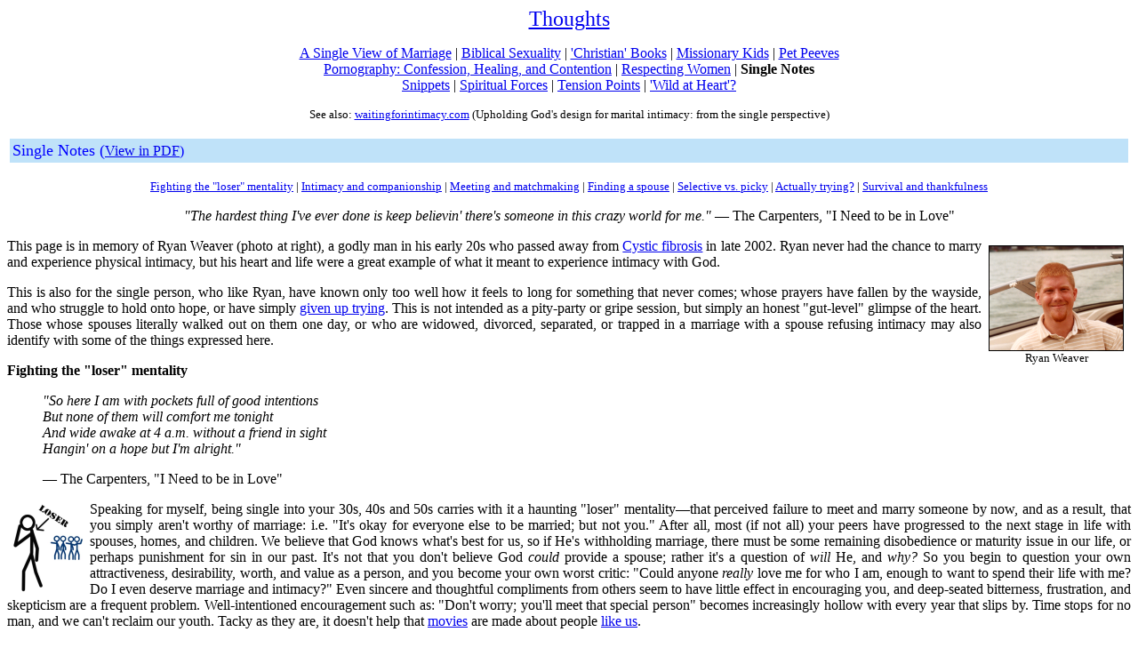

--- FILE ---
content_type: text/html
request_url: http://gregdonner.org/thoughts/thoughts6.html
body_size: 10327
content:
<!DOCTYPE HTML PUBLIC "-//W3C//DTD HTML 4.01 Transitional//EN">
<HTML>
<HEAD>
<TITLE>Thoughts: Single Notes</TITLE>

<META NAME="author" content="Gregory S. Donner">
<META NAME="copyright" content="© 2002-2022 Gregory S. Donner">
<META NAME="description" CONTENT="Gregory S. Donner's personal thoughts on the challenges of living as a single man">
<META NAME="generator" CONTENT="Digital Quill &amp; NoteTab Pro">
<META NAME="keywords" CONTENT="Greg, Gregory, Donner, Gregory Donner, view, journal, blog, perspective, thoughts, reflection, man, men, woman, women, person, single, unmarried, notes, bachelor, christian">
<META NAME="robots" CONTENT="all">
<META HTTP-EQUIV="content-type" CONTENT="text/html; CHARSET=ISO-8859-1">

</HEAD>

<P ALIGN=center><FONT COLOR=blue SIZE=5><A HREF="thoughtsforeword.html">Thoughts</A></FONT></P>

<P ALIGN=center>
<A HREF="thoughts1.html" TARGET="large">A Single View of Marriage</A> | 
<A HREF="thoughts2.html" TARGET="large">Biblical Sexuality</A> | 
<A HREF="thoughts3.html" TARGET="large">'Christian' Books</A> | 
<A HREF="thoughts4.html" TARGET="large">Missionary Kids</A> | 
<A HREF="thoughts8.html" TARGET="large">Pet Peeves</A><BR>
<A HREF="thoughts9.html" TARGET="large">Pornography: Confession, Healing, and Contention</A> | 
<A HREF="thoughts5.html" TARGET="large">Respecting Women</A> | 
<STRONG>Single Notes</STRONG><BR>
<A HREF="thoughts10.html" TARGET="large">Snippets</A> | 
<A HREF="thoughts16.html" TARGET="large">Spiritual Forces</A> | 
<A HREF="thoughts15.html" TARGET="large">Tension Points</A> | 
<A HREF="thoughts7.html" TARGET="large">'Wild at Heart'?</A>
</P>

<P ALIGN=center><FONT SIZE=2>See also: <A HREF="http://www.waitingforintimacy.com" TARGET="_blank">waitingforintimacy.com</A> (Upholding God's design for marital intimacy: from the single perspective)</FONT></P>

<TABLE BORDER="0" WIDTH="100%" CELLPADDING=3 CELLSPACING=3>
<TR BGCOLOR="#BFE2F9">
<TD><FONT SIZE=4 COLOR="blue">Single Notes (<A HREF="Single_Notes.pdf"><FONT SIZE=3>View in PDF</A>)</FONT></TD>
</TR>
</TABLE>

<P ALIGN=center>
<FONT SIZE=-1>
<A HREF="#fightingthelosermentality">Fighting the "loser" mentality</A> | 
<A HREF="#intimacyandcompanionship">Intimacy and companionship</A> | 
<A HREF="#meetingandmatchmaking">Meeting and matchmaking</A> | 
<A HREF="#findingaspouse">Finding a spouse</A> | 
<A HREF="#selectivevspicky">Selective vs. picky</A> | 
<A HREF="#actuallytrying">Actually trying?</A> | 
<A HREF="#survivalandthankfulness">Survival and thankfulness</A>
</FONT>
</P>

<P ALIGN=center><EM>&quot;The hardest thing I've ever done is keep believin' there's someone in this crazy world for me.&quot;</EM> &mdash; The Carpenters, &quot;I Need to be in Love&quot;</P>

<TABLE CELLPADDING=4 CELLSPACING=4 ALIGN=right BORDER="0">
<TR>
<TD ALIGN=center VALIGN="top"><IMG SRC="Ryan thumbnail.png" ALIGN="center" WIDTH=152 HEIGHT=119><BR><FONT SIZE=-1>Ryan Weaver</FONT>
</TD>
</TD>
</TR>
</TABLE>

<P ALIGN=justify>This page is in memory of Ryan Weaver (photo at right), a godly man in his early 20s who passed away from <A HREF="http://en.wikipedia.org/wiki/Cystic_fibrosis" TARGET="_blank">Cystic fibrosis</A> in late 2002. Ryan never had the chance to marry and experience physical intimacy, but his heart and life were a great example of what it meant to experience intimacy with God.</P>

<P ALIGN=justify>This is also for the single person, who like Ryan, have known only too well how it feels to long for something that never comes; whose prayers have fallen by the wayside, and who struggle to hold onto hope, or have simply <A HREF="http://en.wikipedia.org/wiki/Sheng_nu">given up trying</A>. This is not intended as a pity-party or gripe session, but simply an honest "gut-level" glimpse of the heart. Those whose spouses literally walked out on them one day, or who are widowed, divorced, separated, or trapped in a marriage with a spouse refusing intimacy may also identify with some of the things expressed here.</P>

<P></P>

<P><A NAME="fightingthelosermentality"><STRONG>Fighting the "loser" mentality</STRONG></P>

<P><BLOCKQUOTE><EM>&quot;So here I am with pockets full of good intentions<BR>But none of them will comfort me tonight<BR>And wide awake at 4 a.m. without a friend in sight<BR>Hangin' on a hope but I'm alright.&quot;</EM></P><P>&mdash; The Carpenters, "I Need to be in Love"</BLOCKQUOTE></P>

<IMG SRC="loser mentality.png" ALIGN=left>

<P ALIGN=justify>Speaking for myself, being single into your 30s, 40s and 50s carries with it a haunting &quot;loser&quot; mentality&mdash;that perceived failure to meet and marry someone by now, and as a result, that you simply aren't worthy of marriage: i.e. &quot;It's okay for everyone else to be married; but not you.&quot; After all, most (if not all) your peers have progressed to the next stage in life with spouses, homes, and children. We believe that God knows what's best for us, so if He's withholding marriage, there must be some remaining disobedience or maturity issue in our life, or perhaps punishment for sin in our past. It's not that you don't believe God <EM>could</EM> provide a spouse; rather it's a question of <EM>will</EM> He, and <EM>why?</EM> So you begin to question your own attractiveness, desirability, worth, and value as a person, and you become your own worst critic: "Could anyone <EM>really</EM> love me for who I am, enough to want to spend their life with me? Do I even deserve marriage and intimacy?" Even sincere and thoughtful compliments from others seem to have little effect in encouraging you, and deep-seated bitterness, frustration, and skepticism are a frequent problem. Well-intentioned encouragement such as: &quot;Don't worry; you'll meet that special person&quot; becomes increasingly hollow with every year that slips by. Time stops for no man, and we can't reclaim our youth. Tacky as they are, it doesn't help that <A HREF="http://www.imdb.com/title/tt0405422/">movies</A> are made about people <A HREF="https://purityafterpornography.wordpress.com/2011/07/14/virginity-one-problem-that-doesnt-need-fixing/">like us</A>.</P>

<P ALIGN=justify>We want to honor God, but few are willing to admit the truth that being unable to fulfill and express the longings and desires for intimacy God created us with never go away, and is a very frustrating place to be. In a world full of twisted relationships, you keep hearing &quot;Just give up; you will never experience physical, sexual, and emotional intimacy and companionship as God intended.&quot; So the longer you're single, the more you struggle with feelings of inadequacy, fear of rejection, anxiety, and frustration at not finding a spouse. You can only observe, wish, and hope, but never know the release and joy of finally meeting that one person that <A HREF="http://www.biblegateway.com/passage/?search=Genesis%202:18&version=NASB">God created and intended</A> to meet the deep loneliness you feel inside. Again, it isn't so much a pity-party (although that can be a problem) as much as it is facing the sheer reality of failed hopes, dreams, longings, and expectations from within, and from the world outside.</P>

<P ALIGN=justify>Jennifer Lynn of <A HREF="http://virginverdict.blogspot.com">The Virgin Verdict</A> points out in her <A HREF="http://virginverdict.blogspot.com/2012/06/pride-prejudice-and-divine-irony.html">Pride, Prejudice and Divine Irony</A> post that:</P>

<P><BLOCKQUOTE><EM>&quot;Throughout my 20s, I have struggled with the lie that I am still single because I am somehow lacking something significant. The truth is, I will <STRONG>always</STRONG> be lacking something. This side of heaven, the mystical point where I am suddenly 100% the way I want to look, completely confident of myself and my abilities, totally emotionally healthy and entirely spiritually mature, simply does not exist. My perfectionistic self is wrestling with this crazy notion that the point of "arrival" I am seeking after will never arrive. I am imperfect...that's just how it is.&quot;</EM></BLOCKQUOTE></P>

<P ALIGN=justify>Deep down, we're unsettled being single, yet so often we go out of our way to spiritualize, medicate, rationalize, and explain why being single is good&mdash;even biblical. The problem is, from the beginning&mdash;we were never created to be single (at least, not all of us; see <A HREF="http://www.biblegateway.com/passage/?search=Matthew%2019:12&version=NLT">Matthew 19:12</A>). That stubborn little <A HREF="http://www.biblegateway.com/passage/?search=Genesis%202:18&version=NASB">Genesis 2:18</A> cast-in-reinforced-concrete fact. How easily we forget the simple truth that, even before Eve was created, Adam <EM>already had</EM> a perfect, unhindered relationship with God. Neither was it Adam himself who wanted, and subsequently asked God for a mate, or about some kind of 'qualification' for one. But despite that, God Himself literally said it is "not good." So we need to stop making excuses for, and pretending that being single is "okay." It's not. Or maybe we just don't want to believe God? Paul's musing about "I wish that all men were as I am" in <A HREF="http://www.biblegateway.com/passage/?search=1%20Corinthians%207:7&version=NASB">1 Corinthians 7:7</A> is just that&mdash;his own personal opinion. It has zero bearing on God's design and intent of blessing for men and women:</P>

<P><BLOCKQUOTE><A HREF="https://www.biblegateway.com/passage/?search=Proverbs+18%3A22&version=NASB">Proverbs 18:22</A> (NASB) <EM>&quot;He who finds a wife finds a good thing and obtains favor from the Lord.&quot;</EM></BLOCKQUOTE></P>

<!-- 

Nat Shilkret And The Victor Orchestra - Wishing And Waiting For Love

<P ALIGN=justify>The most frustrating thing is&mdash;from day one&mdash;being anatomically and relationally designed for companionship and sexual intimacy, even being clearly stated by God Himself that: "The LORD God said, "It is not good for the man to be alone. I will make a helper suitable for him" (Genesis 2:18), to be given a very real physical and emotional drive, desire, and passion for emotional and sexual intimacy: "But if they cannot control themselves, they should marry, for it is better to marry than to burn with passion" (1 Corinthians 7:9).</P>

<P>Then denied all of it.</P>

-->

<!-- 

Intimacy and the single Christian: Very frustrating issue. No good answers.

"Someone will come along soon"
"Just keep trusting in the Lord, keep busy, and stay focused on Christ"

None of these are inherently wrong; but none of them provide any level of encouragement.

It just feels like I'll never be mature enough, acceptable enough, independent enough, attractive enough, desirable enough. I waited too long, didn't look hard enough to find someone, wasn't spiritually mature, didn't financially have enough to provide for a wife.

What's so frustrating about being a Christian single guy? Why get into a relationship with a woman, when reality dictates that:

* Most women find men's genitals to be unsightly
* Men are seen as perverts and sexual predators who cannot be trusted
* They put down men
* They are very demanding

- Statistics reveal that 95% of the <EM>two of the three Christian</EM> (yes, Christian) women you meet are not virgins.

- Unrealistic expectations.

- Very likely she will end up as a refuser, denying sexual intimacy.

-->

<P><A NAME="intimacyandcompanionship"><STRONG>Intimacy and companionship</STRONG></P>

<P><BLOCKQUOTE><EM>&quot;In my own time nobody knew the pain I was goin' through, and waitin' was all my heart could do.&quot;</EM> &mdash; The Carpenters, &quot;Only Yesterday&quot;</BLOCKQUOTE></P>

<P ALIGN=justify>Undoubtedly, the hardest part of being single is the lack of intimacy and expression&mdash;just being able to pour out your heart, thoughts, feelings, longings and frustrations to someone who understands, and who you know won't criticize or judge you. Someone who accepts and loves you for who you are&mdash;who wants, needs, and desires you...just holding someone tight in your arms, and being held by them. Watching other couples holding hands, laughing, hugging, and kissing are things you've been waiting on, dreaming of, and longing for. Is it wrong to long for the beauty and fulfillment of sexual intimacy in marriage? Is it a sin to want to be so fully loved, touched, and desired? Is that asking too much? All too often it feels like the answer is "yes" to those questions.</P>

<P><BLOCKQUOTE><EM>&quot;Take my advice&mdash;I don't use it anyway.&quot;</EM> &mdash; Unknown</BLOCKQUOTE></P>

<P ALIGN=justify>It never ceases to amaze me that those who frequently give singles advice on how to live as singles <EM>are themselves married&mdash;and have zero first-hand knowledge</EM> of what it's like surviving without intimacy and companionship for literally decades at a time. The Christian living in the 21st century quoting Song of Solomon 2:7 that says: <EM>&quot;Daughters of Jerusalem, I charge you by the gazelles and by the does of the field: Do not arouse or awaken love until it so desires&quot;</EM> does so from his or her remote mountain cave. We live in a day and age when we cannot escape being surrounded by sex and relationships. <STRONG>Our only defense is daily arming ourselves with biblical, factual truth about it.</STRONG></P>

<P ALIGN=justify>Marriage is certainly not all roses and has its own challenges, but it is the <EM>only place</EM> designed by God to meet the very specific needs you were created with as a man or woman. Being shut out from that&mdash;from ever knowing and experiencing something so potentially beautiful, fulfilling, and satisfying, something you were designed for&mdash;is a frightening place to live. The apostle Paul addresses this:</P>

<P><BLOCKQUOTE><A HREF="http://www.biblegateway.com/passage/?search=1%20Corinthians%207:9&version=NASB" TARGET="_blank">1 Corinthians 7:9</A> (NASB)</STRONG> <EM>&quot;But if they do not have self-control, let them marry; for it is better to marry than to burn with passion.&quot;</EM></BLOCKQUOTE></P>

<P ALIGN=justify>There is a very real and evident peer pressure that remains after the teen years; this time not something generated by others around you, but rather from within yourself: the overwhelming longing and need for physical and emotional intimacy. If, in the spiritual sense, a married Christian's thought life is difficult, then it's even more challenging for someone who's single. I think I speak for most, if not all, singles when I say that not a day goes by when you don't wrestle with being single&mdash;asking yourself and God <EM>&quot;Why?&quot;</EM>. You are constantly surrounded by reminders in stores, restaurants, churches, your workplace&mdash;all of which feel like visual taunts when you see married couples together.</P>

<P ALIGN=justify>Without someone close enough in whom you can trust to engage in heart-to-heart sharing with, interaction with others remains at the "Hi, how are you?" or "Nice to see you today" <A HREF="thoughts10.html#surfaceconversation">surface level</A>, and conversation quickly becomes empty and wearisome. So what do single people need?</P>

<UL>
<LI>Encouragement that purity is worth fighting for&mdash;before and after marriage, because sexual intimacy is designed to (and has the potential to) get better and more rewarding over time as God's plan is followed.</LI>
<LI>Non-sexual touch.</LI>
<LI>Interaction with peers&mdash;even if they are married (though finding people willing to associate with you as a single is very difficult).</LI>
<LI>Warning about sexual sin from those who have been through it.</LI>
<LI>Warning about unrealistic expectations in marriage (such as the wedding night probably isn't going to be amazing&mdash;that comes later in marriage).</LI>
<LI>Warning that sexual intimacy isn't an option, and is worth fighting for in the marriage bed.</LI>
</UL>

<P ALIGN=justify>Why does this matter? Mainly because there are three key aspects of marriage that don't exist when you're single:</P>

<UL>
<LI>Intimacy</LI>
<LI>Companionship</LI>
<LI>Additional peers in the same stage of life</LI>
</UL>

<P><A NAME="meetingandmatchmaking"><STRONG>Meeting and matchmaking</STRONG></P>

<P ALIGN=justify>Perhaps the biggest hurdle is meeting other singles; after all, a relationship can never start without that initial connection. Simply seeing someone you're attracted to does not provide the chance to get to know them. Having adequate time and opportunity to interact with others is key to learning and understanding what personalities and attributes you value most. Simply put, the more interaction you have with your peers, the more likely you are to find and get to know someone.</P>

<P ALIGN=justify>In different ways, and among the myriad of different personalities and physical attributes, each of us are drawn to a specific combination that we find appealing or attractive, and because of this, the likelihood of meeting someone that we could see ourself with someday is small. In addition, most people marry in their twenties, so by the time you're in your 30s or 40s, the chances of meeting another single are very, very small indeed. Reducing those odds and increasing the chances are critical; but at the same time, marriage is a lifelong commitment, and rushing into it with someone you're not completely sure about can be a dangerous thing. As the saying goes:</P>

<P><BLOCKQUOTE><EM>&quot;Don't marry the person you can live with; marry the person you can't live without.&quot;</EM></BLOCKQUOTE></P>

<P ALIGN=justify>The meshing of these two concerns is a challenging and often frustrating task.</P>

<P ALIGN=justify>The thoughtful intentions of matchmakers are valiant&mdash;they are some of the few people who sense deep down that you're struggling as a single person, and they genuinely want to help in any way they can. Unfortunately, putting two people together can be an awkward and often unsuccessful endeavor. Matchmakers are understandably eager to connect two single people together, but unfortunately some people are uncomfortable being 'match-made'; agreeing only to meet in an effort to placate the matchmaker. Relationships simply aren't something you can manufacture.</P>

<TABLE HSPACE=15 ALIGN=right BORDER=0 CELLSPACING=10 CELLPADDING=10>
<TR>
<TD VALIGN=top>
<P><FONT SIZE=3><EM>Goodbye To Love</EM> &mdash; A Song for You, The Carpenters</P>

<P>I'll say goodbye to love<BR>
No one ever cared if I should live or die<BR>
Time and time again the chance for love<BR>
Has passed me by and all I know of love<BR>
Is how to live without it; I just can't seem to find it</P>

<P>So I've made my mind up I must live my life alone<BR>
And though it's not the easy way<BR>
I guess I've always known I'd say goodbye to love</P>

<P>There are no tomorrows for this heart of mine<BR>
Surely time will lose these bitter memories<BR>
And I'll find that there is someone to believe in<BR>
And to live for&mdash;something I could live for</P>

<P>All the years of useless search have finally reached an end<BR>
Loneliness and empty days will be my only friend<BR>
From this day love is forgotten I'll go on as best I can</P>

<P>What lies in the future is a mystery to us all<BR>
No one can predict the wheel of fortune as it falls<BR>
There may come a time when I will see that I've been wrong<BR>
But for now this is my song; and it's goodbye to love<BR>
I'll say goodbye to love</FONT></P>

</TD>
</TR>
</TABLE>

<P><A NAME="findingaspouse"><STRONG>Finding a spouse</STRONG></P>

<P ALIGN=justify>Good luck. Honestly&mdash;cutting through the Christianese&mdash;that's probably the most realistic advice I can give. If you didn't attend a Christian college or somehow have a constant stream of single people close to your age coming through your church or workplace, your chances of meeting someone are slim to non-existent&mdash;especially as you get older. That's not to say that you'll <EM>never</EM> meet someone; some people do eventually find a spouse and marry in their 40s and 50s. But there are no guarantees of finding a godly spouse, and the odds are rapidly declining; recent statistics say that only <STRONG>one in three</STRONG> Christian women actually wait to have sex until their wedding night. Needless to say, most Christian men are likely just as guilty of this.</P>

<P><A NAME="selectivevspicky"><STRONG>Selective vs. picky</STRONG></P>

<P><BLOCKQUOTE><EM>&quot;I know I ask perfection of a quite imperfect world; and fool enough to think that's what I'll find.&quot;</EM><BR> &mdash; The Carpenters, "I Need to be in Love"</BLOCKQUOTE></P>

<P ALIGN=justify>Is there a difference between being selective and picky? The only way I know to answer that is by saying that when deciding on a spouse, selectiveness bears biblical truth and <A HREF="http://tolovehonorandvacuum.com/2011/11/the-4-things-you-need-in-a-husband/">principles</A> in mind, whereas pickiness refers solely to personal preference and opinion. As <A HREF="http://tolovehonorandvacuum.com/2012/09/the-pursuit-of-cool-leaves-one-lonely/#comment-19369">noted</A>:</P>

<P><BLOCKQUOTE><EM>&quot;You have to <STRONG>become</STRONG> the kind of person you want to marry.&quot;</EM></BLOCKQUOTE></P>

<P><A NAME="actuallytrying"><STRONG>Actually trying?</STRONG></P>

<P ALIGN=justify>As strange as it sounds, no Adult Bible Fellowship for singles that I've been in has ever <EM>really ministered</EM> to the fact that you're single; in other words, no attempt was ever made purporting discussion or expression of the frustrations and challenges of being single. Rather odd, considering classes for married couples minister to marital issues frequently. So instead of taking some time and actually <EM>talking about</EM> and addressing the issues and frustrations of singleness (or even just listening while singles share how or what they feel), leadership commonly operates as though everyone were settled and comfortable with it. What's needed are people who are willing to listen, and address them with honest, real-world answers grounded in Scripture; not reiterating theory or skirting the topic. Sadly, I have to say this: (like numerous plastic mask-infested areas) if you want to know what singles <EM>are really facing</EM> don't expect to find it in the church. The only place you will find that kind of honesty are blogs or direct e-mails from single Christians themselves.</P>

<P ALIGN=justify>In addition, I dare say that the church/Christian community at large could do more to bring singles together; perhaps hosting local missions trips, ministry opportunities, or a dinner where singles can get to know others outside of their own church walls. A godly lady I knew made the comment that:</P>

<P><BLOCKQUOTE><EM>&quot;I wish, in an ideal world, there would be a gathering for area singles that love the Lord and are so busy serving Him that they don't have time to meet each other.&quot;</EM></BLOCKQUOTE></P>

<P ALIGN=justify>I suspect many singles tend to be reclusive simply because they feel like they don't fit anywhere or have anything to contribute. They are also likely to be very sensitive and wary to judgment and criticism because of their singleness.</P>

<P ALIGN=justify><A NAME="survivalandthankfulness"><STRONG>Survival and thankfulness</STRONG></P>

<P><BLOCKQUOTE><EM>&quot;There are worse things than being single.&quot;</EM> &mdash; Unknown</BLOCKQUOTE></P>

<P ALIGN=justify>Since there is rarely (if ever) a safe place for expression of thoughts and feelings in regards to being single, it's easy to believe that most singles harbor a lot of hurt, depression, and frustration within them. You will probably never know just how much they are affected, as it's all too easy to fake a smile on Sunday morning. For most singles, I venture to say that deep down, surviving each week is what keeps them mentally and emotionally alive.</P>

<P ALIGN=justify>While the above quote is true, it applies to every facet of life&mdash;not just singleness. There will always be someone worse off than ourselves. This doesn't negate our loneliness and yearning for companionship and intimacy, but it should keep us aware of what others also face; even those who are married. As <A HREF="http://tolovehonorandvacuum.com/2012/10/wifey-wednesday-hope-for-those-in-hurting-marriages/">noted</A> about husbands and wives:</P>

<P><BLOCKQUOTE><EM>&quot;There is a unique kind of loneliness when you feel that the person who is supposed to love you and care for you doesn't.</EM></BLOCKQUOTE></P>

<P ALIGN=justify>I'm convinced that one of the best ways to survive is to&mdash;when things really discourage you&mdash;think of <EM>what you do have</EM> and be thankful. Like Ryan, there are so many people who have been through (and continue to go through) things that make even our biggest struggles insignificant&mdash;people who have never had even a fraction of what we've enjoyed and frequently taken for granted. The fact that we are alive, have a measure of health and strength, food to eat, and a comfortable place to sleep are more than what most will ever have. For many, add to that our families, jobs, and level of freedom. The song <EM><A HREF="http://library.timelesstruths.org/music/Count_Your_Blessings/">Count Your Blessings</A></EM> is just as true and practical today as the day it was written.</P>

<HR NOSHADE>

<P><STRONG><A NAME="related">Related links:</A></STRONG> <A HREF="http://virginverdict.blogspot.com/2012/06/pride-prejudice-and-divine-irony.html">The Virgin Verdict: Pride, Prejudice and Divine Irony</A> | <A HREF="http://beggarsdaughter.com/virginity-one-problem-that-doesnt-need-fixing/">Virginity: One "Problem" that Doesn't Need Fixing</A> | <A HREF="http://virginverdict.blogspot.com/2013/08/the-singleness-strain-international.html">The Singleness Strain: An International Phenomenon</A> | <A HREF="https://thisisreal2017.wordpress.com/2017/05/29/socially-unacceptable/">Socially Unacceptable</A></P>

<P></P>

<TABLE WIDTH=100%>
<TR>
<TD ALIGN=left><A HREF="../contact.html">Comments?</A></TD>
</TR>
</TABLE>

</BODY>
</HTML>